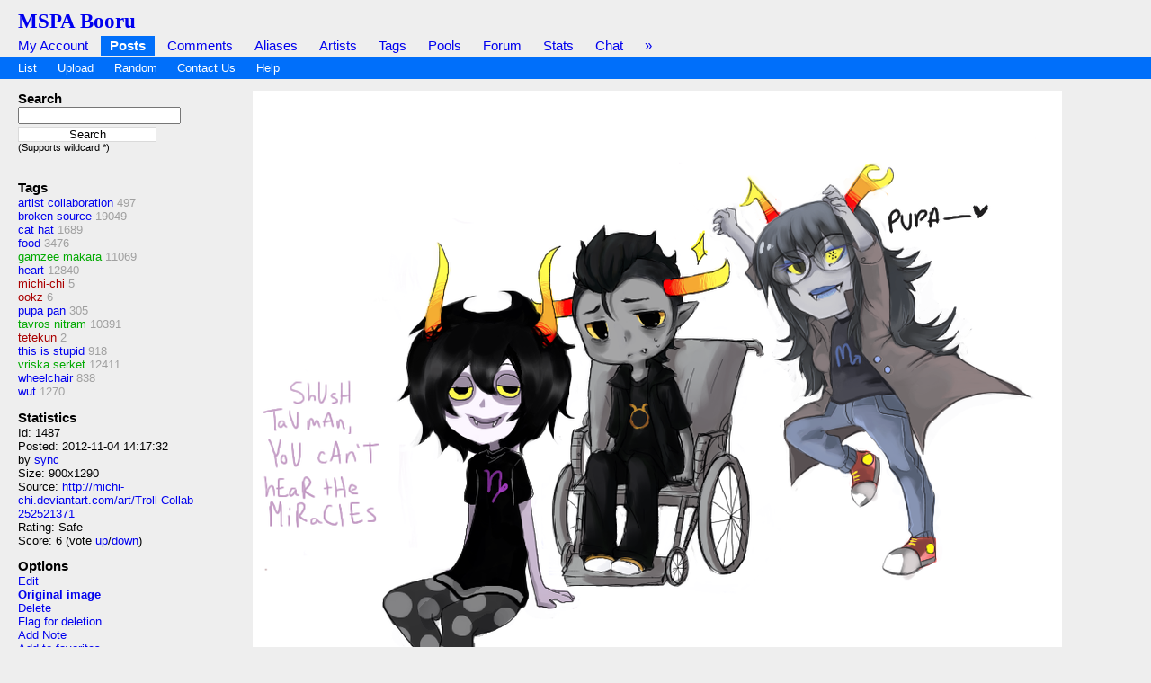

--- FILE ---
content_type: text/html; charset=UTF-8
request_url: https://mspabooru.com/index.php?page=post&s=view&id=1487
body_size: 5039
content:
<!DOCTYPE html PUBLIC "-//W3C//DTD XHTML 1.0 Transitional//EN" "http://www.w3.org/TR/xhtml1/DTD/xhtml1-transitional.dtd">
<html xmlns="http://www.w3.org/1999/xhtml" xml:lang="en" lang="en">
	<head>
		<link rel="stylesheet" type="text/css" media="screen" href="https://mspabooru.com/default.css?1" title="default" />
		<link rel="SHORTCUT ICON" href="favicon.ico" />
		<title>MSPA Booru - artist collaboration broken source cat hat food gamzee makara heart michi-chi ookz pupa pan tavros nitram tetekun this is stupid vriska serket wheelchair wut | 1487</title>
		<meta name="keywords" content="mspa,mspaintadventures,homestuck,imageboard, artist collaboration, broken source, cat hat, food, gamzee makara, heart, michi-chi, ookz, pupa pan, tavros nitram, tetekun, this is stupid, vriska serket, wheelchair, wut" />
<meta name="rating" content="mature" /><link rel="search" type="application/opensearchdescription+xml" title="Gelbooru.com: Coded by Geltas" href="gelbooru.xml" /><link href="https://mspabooru.com/index.php?page=atom&amp;tags=artist collaboration broken source cat hat food gamzee makara heart michi-chi ookz pupa pan tavros nitram tetekun this is stupid vriska serket wheelchair wut" rel="alternate" title="ATOM" type="application/atom+xml"/>		<meta http-equiv="content-type" content="text/html; charset=utf-8" />
		<script src="https://mspabooru.com/script/application.js.php?1" type="text/javascript"></script>
		<!--[if lt IE 7]>
			<style type="text/css">
				body div#post-view > div#right-col > div > div#note-container > div.note-body{
				overflow: visible;
			 }
			</style>
		<script src="http://ie7-js.googlecode.com/svn/trunk/lib/IE7.js" type="text/javascript"></script>
		<![endif]-->
<script type="text/javascript">
      // Google Analytics Asynchronous code.
      var _gaq = _gaq || [];

      _gaq.push(['regional._setAccount', 'UA-16180617-15']);
      _gaq.push(['regional._trackPageview']);

      _gaq.push(['global._setAccount', 'UA-16180617-11']);
      _gaq.push(['global._trackPageview']);

      (function() {
        var ga = document.createElement('script'); ga.type = 'text/javascript'; ga.async = true;
        ga.src = ('https:' == document.location.protocol ? 'https://ssl' : 'http://www') + '.google-analytics.com/ga.js';
        var s = document.getElementsByTagName('script')[0]; s.parentNode.insertBefore(ga, s);
      })();
</script>

	</head>
<body>
	<div id="header">
		<h2 id="site-title"><a href="https://mspabooru.com/">MSPA Booru</a></h2>
				<ul class="flat-list" id="navbar">
			<li><a href="https://mspabooru.com/index.php?page=account&amp;s=home">My Account</a></li>
			<li class="current-page"><a href="https://mspabooru.com/index.php?page=post&amp;s=list&amp;tags=all">Posts</a></li>
			<li><a href="https://mspabooru.com/index.php?page=comment&amp;s=list">Comments</a></li>
			<li><a href="https://mspabooru.com/index.php?page=alias&amp;s=list">Aliases</a></li>
			<li><a href="https://mspabooru.com/index.php?page=artist&amp;s=list">Artists</a></li>
			<li><a href="https://mspabooru.com/index.php?page=tags&amp;s=list">Tags</a></li>
			<li><a href="https://mspabooru.com/index.php?page=pool&amp;s=list">Pools</a></li>
			<li><a href="https://mspabooru.com/index.php?page=forum&amp;s=list">Forum</a></li>
			<li><a href="https://mspabooru.com/stats/">Stats</a></li>			
			<li><a href="https://mspabooru.com/chat.php">Chat</a></li>
			<li><a href="https://mspabooru.com/index.php?page=help">&raquo;</a></li>
		</ul>
<ul class="flat-list" id="subnavbar" style="margin-bottom: 1px;"><li><a href="index.php?page=post&amp;s=list">List</a></li><li><a href="index.php?page=post&amp;s=add">Upload</a></li><li><a href="index.php?page=post&amp;s=random">Random</a></li><li><a href="https://mspabooru.com/index.php?page=forum&s=list">Contact Us</a></li><li><a href="index.php?page=help&amp;topic=post">Help</a></li></ul></div><div id="long-notice"></div><div id="notice" style="display: none;"></div><div class="has-mail" id="has-mail-notice"  style="display: none;"><a href="https://mspabooru.com/index.php?page=gmail">You have mail</a></div><div id="content"><div id="post-view"><div class="sidebar"><div class="space">
		<h5>Search</h5>
		<form action="index.php?page=search" method="post">
		<input id="stags" name="tags" size="20" type="text" />
		<br /><input name="commit" style="margin-top: 3px; background: #fff; border: 1px solid #dadada; width: 154px;" type="submit" value="Search" />
		</form>
		<small>(Supports wildcard *)</small>
		</div><br />
<!--JuicyAds v2.0-->

<!--JuicyAds END-->
<br /><div><h5>Tags</h5>
		<ul id="tag-sidebar"><li class="tag-type-general"><a href="index.php?page=post&amp;s=list&amp;tags=artist_collaboration">artist collaboration</a> <span style='color: #a0a0a0;'>497</span></li><li class="tag-type-general"><a href="index.php?page=post&amp;s=list&amp;tags=broken_source">broken source</a> <span style='color: #a0a0a0;'>19049</span></li><li class="tag-type-general"><a href="index.php?page=post&amp;s=list&amp;tags=cat_hat">cat hat</a> <span style='color: #a0a0a0;'>1689</span></li><li class="tag-type-general"><a href="index.php?page=post&amp;s=list&amp;tags=food">food</a> <span style='color: #a0a0a0;'>3476</span></li><li class="tag-type-character"><a href="index.php?page=post&amp;s=list&amp;tags=gamzee_makara">gamzee makara</a> <span style='color: #a0a0a0;'>11069</span></li><li class="tag-type-general"><a href="index.php?page=post&amp;s=list&amp;tags=heart">heart</a> <span style='color: #a0a0a0;'>12840</span></li><li class="tag-type-artist"><a href="index.php?page=post&amp;s=list&amp;tags=michi-chi">michi-chi</a> <span style='color: #a0a0a0;'>5</span></li><li class="tag-type-artist"><a href="index.php?page=post&amp;s=list&amp;tags=ookz">ookz</a> <span style='color: #a0a0a0;'>6</span></li><li class="tag-type-general"><a href="index.php?page=post&amp;s=list&amp;tags=pupa_pan">pupa pan</a> <span style='color: #a0a0a0;'>305</span></li><li class="tag-type-character"><a href="index.php?page=post&amp;s=list&amp;tags=tavros_nitram">tavros nitram</a> <span style='color: #a0a0a0;'>10391</span></li><li class="tag-type-artist"><a href="index.php?page=post&amp;s=list&amp;tags=tetekun">tetekun</a> <span style='color: #a0a0a0;'>2</span></li><li class="tag-type-general"><a href="index.php?page=post&amp;s=list&amp;tags=this_is_stupid">this is stupid</a> <span style='color: #a0a0a0;'>918</span></li><li class="tag-type-character"><a href="index.php?page=post&amp;s=list&amp;tags=vriska_serket">vriska serket</a> <span style='color: #a0a0a0;'>12411</span></li><li class="tag-type-general"><a href="index.php?page=post&amp;s=list&amp;tags=wheelchair">wheelchair</a> <span style='color: #a0a0a0;'>838</span></li><li class="tag-type-general"><a href="index.php?page=post&amp;s=list&amp;tags=wut">wut</a> <span style='color: #a0a0a0;'>1270</span></li></ul>
</div>

<div id="stats">
	<h5>Statistics</h5>
	<ul>
		<li>Id: 1487</li>
		<li>Posted: 2012-11-04 14:17:32<br /> by <a href="index.php?page=account&amp;s=profile&amp;uname=sync">sync</a></li>
		<li>Size: 900x1290</li>
		<li>Source: <a href="http://michi-chi.deviantart.com/art/Troll-Collab-252521371" rel="nofollow">http://michi-chi.deviantart.com/art/Troll-Collab-252521371</a></li>		<li>Rating: Safe</li>
		<li>Score: <span id="psc1487">6</span> 
				(vote <a href="#" onclick="Javascript:post_vote('1487', 'up'); return false;">up</a>/<a href="#" onclick="Javascript:post_vote('1487', 'down'); return false; ">down</a>)
				</li>
	</ul>
</div>
<div>
  <h5>Options</h5>
  <ul>
	<li><a href="#" onclick="if($('edit_form').style.display=='none'){$('edit_form').show().scrollTo(); $('tags').focus();}else{$('edit_form').hide();} return false;" >Edit</a></li>
	<li><a href="https://mspabooru.com//images/2/6c8bdef92c53acb6e8733c1ed51fcc64920f38d2.png" style="font-weight: bold;">Original image</a></li>	<li><a href="#" onclick="/*!(input == null || input == '') is a really ugly hack to make this page pass xhtml validation*/if(confirm('Are you sure you want to delete this post?')){ var input = prompt('Reason for deleting this post'); if(!(input == null || input == '')) {  document.location='./public/remove.php?id=1487&amp;removepost=1&amp;delete=no&amp;reason=' + encodeURI(encodeURIComponent(input));
}}; return false;">Delete</a></li>
	<li><div id="pfd"><a href="#" onclick="pflag('1487'); return false;">Flag for deletion</a></div></li>	<li><a href="#" onclick="Note.create(284392); return false;">Add Note</a></li>
	<li><a href="#" onclick="post_vote('1487', 'up'); addFav('1487'); return false;">Add to favorites</a></li>
  </ul>
</div>
<div>
  <h5>History</h5>
  <ul>
    <li><a href="index.php?page=history&amp;type=tag_history&amp;id=1487">Tags</a></li>
    <li><a href="index.php?page=history&amp;type=page_notes&amp;id=1487">Notes</a></li>
  </ul>
</div>
<div>
  <h5>Related Posts</h5>
  <ul>
<li><a href="#" onclick="document.location='index.php?page=post&amp;s=view&amp;id=1486'; return false;">Previous</a></li><li><a href="#" onclick="document.location='index.php?page=post&amp;s=view&amp;id=1489'; return false;">Next</a></li><li><a href="http://iqdb.org/?url=https://mspabooru.com/thumbnails//2/thumbnail_6c8bdef92c53acb6e8733c1ed51fcc64920f38d2.png" rel="nofollow">Similar</a></li>  
  </ul>
</div>
</div>

<div class="content" id="right-col">


<!-- ads -->
</div>
<div><div id="note-container"> 
	</div>
	<script type="text/javascript">
	//<![CDATA[
	image = {'domain':'https://mspabooru.com/', 'width':900, 'height':1290,'dir':2, 'img':'6c8bdef92c53acb6e8733c1ed51fcc64920f38d2.png', 'base_dir':'images', 'sample_dir':'samples', 'sample_width':'0', 'sample_height':'0'};	
	//]]>
	</script>
			<img alt="artist_collaboration broken_source cat_hat food gamzee_makara heart michi-chi ookz pupa_pan tavros_nitram tetekun this_is_stupid vriska_serket wheelchair wut" height="1290" src="https://mspabooru.com//images/2/6c8bdef92c53acb6e8733c1ed51fcc64920f38d2.png?1487" id="image" onclick="Note.toggle();" width="900"/><br /><div style="margin-bottom: 1em;">
	<p id="note-count"></p></div>
	<script type="text/javascript">
	//<![CDATA[
	Note.post_id = 1487;
	Note.updateNoteCount();
	Note.show();
	//]]>
	</script>		<h4><a href="#" onclick="if($('edit_form').style.display=='none'){$('edit_form').show().scrollTo(); $('tags').focus();}else{$('edit_form').hide();} return false;">Edit</a> | <a href="#" onclick="Javascript:showHide('comment_form'); return false;">Respond</a></h4>
		<form method="post" action="./public/edit_post.php" id="edit_form" name="edit_form" style="display:none">
		<table><tr><td>Rating<br />
		<input type="radio" name="rating"  value="e" />Explicit
		<input type="radio" name="rating"  value="q" />Questionable
		<input type="radio" name="rating" checked="checked" value="s" />Safe
		</td></tr>
		<tr><td>
		Title<br />
		<input type="text" name="title" id="title" value="" />
		</td></tr>
		<tr><td>
		Parent<br />
		<input type="text" name="parent" value="" />
		</td></tr>
		<tr><td>
		Next Post<br />
		<input type="text" name="next_post" id="next_post" value="1489"/>
		</td></tr>
		<tr><td>
		Previous Post<br />
		<input type="text" name="previous_post" id="previous_post" value="1486"/>
		</td></tr>
		<tr><td>
		Source<br />
		<input type="text" name="source" size="40" id="source" value="http://michi-chi.deviantart.com/art/Troll-Collab-252521371" />
		</td></tr>
		<tr><td>
		Tags<br />
		<textarea cols="100" id="tags" name="tags" rows="8" tabindex="10">artist_collaboration broken_source cat_hat food gamzee_makara heart michi-chi ookz pupa_pan tavros_nitram tetekun this_is_stupid vriska_serket wheelchair wut</textarea>
		</td></tr>
		<tr><td>
		My Tags<br />
		<div id="my-tags">
		<a href="index.php?page=account-options">Edit</a>
		</div>
		</td></tr>
		<tr><td>
		Recent Tags<br />
		broken_source		</td></tr>
		<tr><td>
		<input type="hidden" name="id" value="1487" />
		</td></tr>
		<tr><td>
		<input type="hidden" name="pconf" id="pconf" value="0"/>
		</td></tr>
		<tr><td>
		<input type="hidden" name="lupdated" id="lupdated" value="1705003148"/>
		</td></tr>
		<tr><td>
		<input type="submit" name="submit" value="Save changes" />
		</td></tr>
		</table>
		</form>
		<script type="text/javascript">
		//<![CDATA[
		$('pconf').value=1;	
		//]]>
		</script>
		<script type="text/javascript">
		//<![CDATA[
		var my_tags = Cookie.get("tags");
		var tags = $('tags').value.split(' ');
		var my_tags_length = my_tags.length;
		var temp_my_tags = Array();
		var g = 0;
		for(i in my_tags)
		{
			if(my_tags[i] != "" && my_tags[i] != " " && i <= my_tags_length)
			{
				temp_my_tags[g] = my_tags[i];				
				g++;
			}
		}
			my_tags = temp_my_tags;
		var links = '';
		j = 0;
		my_tags_length = my_tags.length;
		for(i in my_tags)
		{
			if(j < my_tags_length)
			{
				if(!tags.include(my_tags[i]))
				{
					links = links+'<a href="index.php?page=post&amp;s=list&amp;tags='+my_tags[i]+'" id="t_'+my_tags[i]+'"' + "onclick=\"javascript:toggleTags('"+my_tags[i]+"','tags','t_"+my_tags[i]+"');" + 'return false;">'+my_tags[i]+'</a> ';
				}
				else
				{
					links = links+'<a href="index.php?page=post&amp;s=list&amp;tags='+my_tags[i]+'" id="t_'+my_tags[i]+'"' + "onclick=\"javascript:toggleTags('"+my_tags[i]+"','tags','t_"+my_tags[i]+"');" + 'return false;"><b>'+my_tags[i]+'</b></a> ';
				}
			}
			j++;
		}
		if(j > 0)
			$('my-tags').innerHTML=links;
		else
			$('my-tags').innerHTML='<a href="index.php?page=account&amp;s=options">Edit</a>';
		//]]>
		</script>
		<script type="text/javascript">
		//<![CDATA[
		function toggleTags(tag, id, lid)
		{
			temp = new Array(1);
			temp[0] = tag;
			tags = $('tags').value.split(" ");
			if(tags.include(tag))
			{
				$('tags').value=tags.without(tag).join(" ");
				$(lid).innerHTML=tag+" ";
			}
			else
			{
				$('tags').value=tags.concat(temp).join(" ");
				$(lid).innerHTML="<b>"+tag+"</b> ";
			}
			return false;
		}
		//]]>
		</script><br /><br />
		<script type="text/javascript">
		//<![CDATA[
		var posts = {}; posts[1487] = {}; posts[1487].comments = {}; posts[1487].ignored = {}; var cthreshold = parseInt(Cookie.get('comment_threshold')) || 0;
		//]]>
		</script>
3 comments<a href="#" id="ci" onclick="showHideIgnored(1487,'ci'); return false;"> (0 hidden)</a><br /><div id="c39083" style="display:inline;"><br /><a href="index.php?page=account&amp;s=profile&amp;uname=Otakuman">Otakuman</a> <span style="font-size: 11px; color: #8f8f8f;">&gt;&gt; #39083</span><br /><b>Posted on 2014-01-11 02:00:52 Score: <a id="sc39083">3</a> (vote <a href="#" onclick="Javascript:vote('1487', '39083', 'up'); return false;">Up</a>/<a href="#" onclick="Javascript:vote('1487', '39083', 'down'); return false;">Down</a>)&nbsp;&nbsp;&nbsp;(<a id="rc39083"></a><a href="#" id="rcl39083" onclick="Javascript:cflag('39083'); return false;">Report as spam</a>)</b><br />I really don&#039;t get this whole thing about Tavros and chicken nuggets....:/<br /></div>
	<script type="text/javascript">
	//<![CDATA[
	posts[1487].comments[39083] = {'score':3, 'user':'otakuman'}
	//]]>
	</script>
	<div id="c39113" style="display:inline;"><br /><a href="index.php?page=account&amp;s=profile&amp;uname=suomynonA">suomynonA</a> <span style="font-size: 11px; color: #8f8f8f;">&gt;&gt; #39113</span><br /><b>Posted on 2014-01-12 03:34:53 Score: <a id="sc39113">1</a> (vote <a href="#" onclick="Javascript:vote('1487', '39113', 'up'); return false;">Up</a>/<a href="#" onclick="Javascript:vote('1487', '39113', 'down'); return false;">Down</a>)&nbsp;&nbsp;&nbsp;(<a id="rc39113"></a><a href="#" id="rcl39113" onclick="Javascript:cflag('39113'); return false;">Report as spam</a>)</b><br />iirc it has to deal with the fandom portraying him as an animal lover and a few comics (and VO videos by octopimp) showing him going to Troll McDonalds and seeing chicken nuggets, then absconding with all them nuggets to befriend them instead of eating them (the latter is debatable due to this showing him intently wanting to eat them)<br /></div>
	<script type="text/javascript">
	//<![CDATA[
	posts[1487].comments[39113] = {'score':1, 'user':'suomynona'}
	//]]>
	</script>
	<div id="c39129" style="display:inline;"><br /><a href="index.php?page=account&amp;s=profile&amp;uname=Rohandrius">Rohandrius</a> <span style="font-size: 11px; color: #8f8f8f;">&gt;&gt; #39129</span><br /><b>Posted on 2014-01-12 11:08:25 Score: <a id="sc39129">1</a> (vote <a href="#" onclick="Javascript:vote('1487', '39129', 'up'); return false;">Up</a>/<a href="#" onclick="Javascript:vote('1487', '39129', 'down'); return false;">Down</a>)&nbsp;&nbsp;&nbsp;(<a id="rc39129"></a><a href="#" id="rcl39129" onclick="Javascript:cflag('39129'); return false;">Report as spam</a>)</b><br />Moreso the voice over thing by octopimp, pretty sure. And the tumblr post showing chicken nuggets that looked like Tavros&#039; horns.<br /></div>
	<script type="text/javascript">
	//<![CDATA[
	posts[1487].comments[39129] = {'score':1, 'user':'rohandrius'}
	//]]>
	</script>
	<br /><br /><div id='paginator'> <b>1</b> 		<script type="text/javascript">
		//<![CDATA[
		filterComments('1487', '3')
		//]]>
		</script>
		</div>
		<form method="post" action="index.php?page=comment&amp;id=1487&amp;s=save" name="comment_form" id="comment_form" style="display:none">
		<table><tr><td>
		<textarea name="comment" id="comment" rows="7" cols="60"></textarea>
		</td></tr>
		<tr><td>
		Post as anonymous?<br />
		<input type="checkbox" name="post_anonymous"/>
		</td></tr>
		<tr><td>
		<input type="submit" name="submit" onclick="return validate_comment();" value="Post comment"/>
		</td></tr>
		<tr><td>
		<input type="hidden" name="conf" id='conf' value="0"/>
		</td></tr></table>
		</form><script type="text/javascript">
		//<![CDATA[
		document.getElementById('conf').value=1;			
		function validate_comment()
		{
			var comment = $('comment').value.strip();
			var tmp = comment.split(" ");
			if(tmp.size()<3)
			{
				alert("A few more keystrokes and this may actually be interesting...");
				return false;
			}
			return true;
		}
		//]]>
		</script>
<div align="left" style="width:730px">
<br /><br /><br /><br /></div></div></div></div></div>
<script defer src="https://static.cloudflareinsights.com/beacon.min.js/vcd15cbe7772f49c399c6a5babf22c1241717689176015" integrity="sha512-ZpsOmlRQV6y907TI0dKBHq9Md29nnaEIPlkf84rnaERnq6zvWvPUqr2ft8M1aS28oN72PdrCzSjY4U6VaAw1EQ==" data-cf-beacon='{"version":"2024.11.0","token":"7912be4a30aa4384bdab207c76b38879","r":1,"server_timing":{"name":{"cfCacheStatus":true,"cfEdge":true,"cfExtPri":true,"cfL4":true,"cfOrigin":true,"cfSpeedBrain":true},"location_startswith":null}}' crossorigin="anonymous"></script>
</body></html>